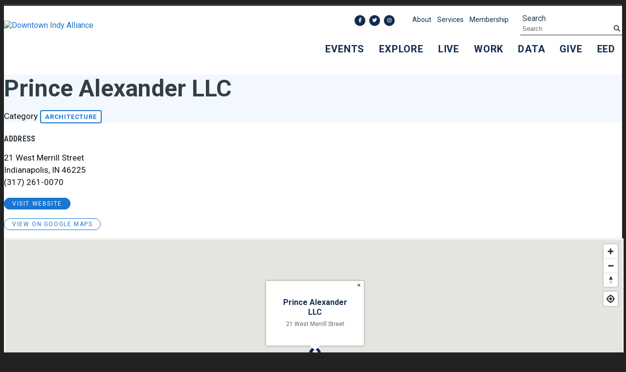

--- FILE ---
content_type: text/html; charset=UTF-8
request_url: https://downtownindy.org/go/prince-alexander-llc
body_size: 5484
content:

<!doctype html>
<html lang="en" prefix="og: http://ogp.me/ns#">
<head>
  <meta charset="utf-8">
  <meta name="viewport" content="width=device-width, initial-scale=1">

  <title>Prince Alexander LLC | Downtown Indianapolis</title>
  <link rel="canonical" href="https://downtownindy.org/go/prince-alexander-llc">
  <meta name="robots" content="index, follow">
  <meta name="description" content="Prince Alexander LLC | Downtown Indianapolis">



  <link rel="preconnect" href="https://ctycms.com/">
  <link rel="preconnect" href="https://img.ctykit.com/">
  <link rel="preconnect" href="https://fonts.googleapis.com">
  <link rel="preconnect" href="https://fonts.gstatic.com" crossorigin>

  <link rel="icon" type="image/png" href="/favicon-96x96.png?v=1" sizes="96x96">
	<link rel="icon" type="image/svg+xml" href="/favicon.svg?v=1">
	<link rel="shortcut icon" href="/favicon.ico?v=1">
	<link rel="apple-touch-icon" sizes="180x180" href="/apple-touch-icon.png?v=1">
	<link rel="manifest" href="/site.webmanifest?v=1">
	<meta name="apple-mobile-web-app-title" content="Downtown Indy">
  
  <link rel="stylesheet" href="https://ctycms.com/in-indianapolis/css/cty_css_v37.min.css">
  <link rel="stylesheet" href="https://cdnjs.cloudflare.com/ajax/libs/mapbox-gl/3.15.0/mapbox-gl.min.css">
  
  <link rel="stylesheet" href="/_templates/_styles.css?v=2025-09-24a">
  
  <link href="https://fonts.googleapis.com/css2?family=Roboto+Condensed:wght@400;700&family=Roboto:ital,wght@0,400;0,500;0,700;1,400&display=swap" rel="stylesheet"> 

  <script defer src="https://kit.fontawesome.com/b567a16ca4.js" crossorigin="anonymous"></script>


 

<!-- Global site tag (gtag.js) - Google Analytics -->
<script async src="https://www.googletagmanager.com/gtag/js?id=G-MWZ5G9JYQQ"></script>
<script>
  window.dataLayer = window.dataLayer || [];
  function gtag(){dataLayer.push(arguments);}
  gtag('js', new Date());
  gtag('config', 'G-MWZ5G9JYQQ');
</script>
  
<!-- Google tag (gtag.js) - Google Ads 9/21/23 --> 
<script async src="https://www.googletagmanager.com/gtag/js?id=AW-11343681990"></script>
<script> 
  window.dataLayer = window.dataLayer || []; 
  function gtag(){dataLayer.push(arguments);} 
  gtag('js', new Date()); 
  gtag('config', 'AW-11343681990'); 
</script>

      
</head>
<body>


	
<a class="sr-only sr-only-focusable" href="#page-content" style="position:absolute">Skip to Main Content</a>
	
			
	
<div id="page-wrap">
<header>	
<div id="page-header">
<div class="header-wrap">
  <div class="container-fluid">
    <div class="nav-relative">
      <div class="nav-hold">
        <div class="nav-logo"><a href="/"><img src="https://ctycms.com/in-indianapolis/DIA_Logo_Primary_TwoColor_Dark_360_122.svg" alt="Downtown Indy Alliance" width="360" height="122" class="img-fluid" /></a></div>
        <div class="nav-toggle">
          <a href="#" aria-label="toggle menu" aria-expanded="false" id="nav-drawer-toggle">
            <span class="nav-toggle-open"><i aria-hidden="true" class="fa fa-bars"></i></span>
            <span class="nav-toggle-close" style="display:none"><i aria-hidden="true" class="fa fa-times"></i></span>
          </a>
        </div>
      </div>
      <div id="nav-drawer">
				<nav>
				<div id="primary-nav">			
					

<ul>
<li class="leaf-1"><div class="menu-set"><a href="/events">Events</a><a href="#" aria-label="toggle sub menu" aria-expanded="false" class="subnav-toggle"><span class="subnav-toggle-open"><i aria-hidden="true" class="fa fa-chevron-down"></i></span><span class="subnav-toggle-close" style="display:none"><i aria-hidden="true" class="fa fa-chevron-up"></i></span></a></div>

	<ul>
		<li><a href="/events/calendar">Calendar</a></li>
		<li><a href="/events/submit-an-event">Submit An Event</a></li>
		<li><a href="/events/circle-of-lights">Circle of Lights®</a></li>
		<li><a href="/events/circle-sparkfest">SPARK on the Circle</a></li>
		<li><a href="/events/fourth-fest">Fourth Fest</a></li>
		<li><a href="/events/stateofdowntown">State of Downtown</a></li>
		<li><a href="/events/winter-wanderland">Winter Wanderland</a></li>
		<li><a href="/events/handlebar-hot-lap">HandleBar Hot Lap</a></li>
	</ul>
</li>
<li class="leaf-2"><div class="menu-set"><a href="/explore">Explore</a><a href="#" aria-label="toggle sub menu" aria-expanded="false" class="subnav-toggle"><span class="subnav-toggle-open"><i aria-hidden="true" class="fa fa-chevron-down"></i></span><span class="subnav-toggle-close" style="display:none"><i aria-hidden="true" class="fa fa-chevron-up"></i></span></a></div>

	<ul>
		<li><a href="/explore/restaurants-and-bars">Eat &amp; Drink</a></li>
		<li><a href="/explore/attraction-and-entertainment">Do</a></li>
		<li><a href="/explore/retail">Shop</a></li>
		<li><a href="/explore/hotel">Stay</a></li>
		<li><a href="/explore/amenities">Amenities</a></li>
		<li><a href="/explore/parking">Parking</a></li>
		<li><a href="/explore/navigate">Navigate</a></li>
		<li><a href="/explore/public-spaces">Public Spaces</a></li>
	</ul>
</li>
<li class="leaf-3"><div class="menu-set"><a href="/live">Live</a><a href="#" aria-label="toggle sub menu" aria-expanded="false" class="subnav-toggle"><span class="subnav-toggle-open"><i aria-hidden="true" class="fa fa-chevron-down"></i></span><span class="subnav-toggle-close" style="display:none"><i aria-hidden="true" class="fa fa-chevron-up"></i></span></a></div>

	<ul>
		<li><a href="/live/residential-resources">Residential Resources</a></li>
		<li><a href="/live/indydna">Indy&#039;s DNA</a></li>
	</ul>
</li>
<li class="leaf-4"><div class="menu-set"><a href="/work">Work</a><a href="#" aria-label="toggle sub menu" aria-expanded="false" class="subnav-toggle"><span class="subnav-toggle-open"><i aria-hidden="true" class="fa fa-chevron-down"></i></span><span class="subnav-toggle-close" style="display:none"><i aria-hidden="true" class="fa fa-chevron-up"></i></span></a></div>

	<ul>
		<li><a href="/work/development-map">Development Map</a></li>
	</ul>
</li>
<li class="leaf-5"><div class="menu-set"><a href="/data">Data</a><a href="#" aria-label="toggle sub menu" aria-expanded="false" class="subnav-toggle"><span class="subnav-toggle-open"><i aria-hidden="true" class="fa fa-chevron-down"></i></span><span class="subnav-toggle-close" style="display:none"><i aria-hidden="true" class="fa fa-chevron-up"></i></span></a></div>

	<ul>
		<li><a href="/data/stats">Stats</a></li>
		<li><a href="/data/data-request">Data Request</a></li>
	</ul>
</li>
<li class="leaf-6"><div class="menu-set"><a href="/give">Give</a></div></li>
<li class="leaf-7"><div class="menu-set"><a href="/eed">EED</a><a href="#" aria-label="toggle sub menu" aria-expanded="false" class="subnav-toggle"><span class="subnav-toggle-open"><i aria-hidden="true" class="fa fa-chevron-down"></i></span><span class="subnav-toggle-close" style="display:none"><i aria-hidden="true" class="fa fa-chevron-up"></i></span></a></div>

	<ul>
		<li><a href="/eed/data-dashboard-faqs">Data Dashboard FAQs</a></li>
		<li><a href="/eed/notice-of-meeting">Notice of Meeting</a></li>
	</ul>
</li>
</ul>

				</div>
				<div id="secondary-nav">
					<div class="nav-utility">
            <div class="nav-social">
              <a href="https://www.facebook.com/DowntownIndy" rel="noopener" target="_blank" aria-label="Facebook"><i aria-hidden="true" class="fab fa-facebook-f"></i></a><a href="https://twitter.com/indydt" rel="noopener" target="_blank" aria-label="Twitter"><i aria-hidden="true" class="fab fa-twitter"></i></a><a href="https://instagram.com/DowntownIndy/" rel="noopener" target="_blank" aria-label="Instagram"><i aria-hidden="true" class="fab fa-instagram"></i></a>						</div>
            <div class="nav-links">
							<a href="/about">About</a>
							<a href="/services">Services</a>
							<a href="/membership">Membership</a>
              <!--<a href="/monument-circle">Monument Circle</a>-->
						</div>
					</div>
					<div class="nav-search">
						<form id="site-search" method="get" action="/search">
							<label class="visually-hidden-focusable" for="q">Search</label>
							<input type="text" id="q" name="q" placeholder="Search">
							<button type="submit" aria-label="submit"><i aria-hidden="true" title="submit" class="fa fa-search"></i></button>
						</form>
					</div>
				</div>
			</nav>
			</div>
		</div>
	 </div>
</div>
</div>
</header>

<main id="page-content">
	
<div class="detail-header">
	<div class="container-fluid">
		<div class="row padding-top">
			<div class="col-12 padding-bottom text-center">
				<h1>Prince Alexander LLC</h1>
<p class="header-groups">Category 
<a class="btn btn-header-groups" href="/explore/amenities/architecture">Architecture</a> 
</p>

				
			</div>
		</div>
	</div>
</div>

<div class="container-fluid">
	<div class="row padding-top">
		<div class="col-lg-6 col-xl-5 padding-bottom split-left">
			
			<h2 class="on-detail">Address</h2>
						
		<p>21 West Merrill Street<br />Indianapolis, IN 46225<br />(317) 261-0070</p>
<p><a href="http://www.princealexander.biz/" class="btn btn-brand-pill" target="_blank" rel="noopener">visit website</a></p>
<p><a href="https://www.google.com/maps?daddr=21+West+Merrill+Street%2C+Indianapolis%2C+IN+46225" class="btn btn-outline-brand-pill" target="_blank" rel="noopener">View on Google Maps</a></p>
		</div>
    <div class="col-lg-6 col-xl-7 padding-bottom split-right">

	
	
		</div>
	</div>
</div>


<div class="container-fluid">
	<div class="row">
		<div class="col-12">
			<div id="point-detail"><div id="clmap"></div></div>
		</div>
	</div>
	<div class="row padding-top gx-5">	
<div class="col-12 col-md-3 padding-bottom ftn">
	<div class="ftn-label">Nearby Art &amp; Culture &amp; Entertainment</div>
<ul>
<li><a class="ftnname" href="/go/the-handlebar">The Hangar</a><span class="ftnaddress">501 Madison Ave</span> <span class="ftndistance"> (445 feet NW)</span></li>
<li><a class="ftnname" href="/go/indianapolis-colts-2">Indianapolis Colts</a><span class="ftnaddress">500 South Capitol Avenue</span> <span class="ftndistance"> (0.2 miles NW)</span></li>
<li><a class="ftnname" href="/go/lucas-oil-stadium">Lucas Oil Stadium</a><span class="ftnaddress"> One Lucas Oil Stadium</span> <span class="ftndistance"> (0.3 miles W)</span></li>
<li><a class="ftnname" href="/go/jokers-live">Joker&#039;s Live</a><span class="ftnaddress">247 S. Meridian Street</span> <span class="ftndistance"> (0.3 miles NW)</span></li>
</ul>
</div>
<div class="col-12 col-md-3 padding-bottom ftn">
	<div class="ftn-label">Nearby Businesses &amp; Needs</div>
<ul>
<li><a class="ftnname" href="/go/indy-luxury-rentals-llc-the-villa-on-meridian">Indy Luxury Rentals, LLC - The Villa on Meridian</a><span class="ftnaddress">645 South Meridian Street</span> <span class="ftndistance"> (184 feet SE)</span></li>
<li><a class="ftnname" href="/go/costello-inc">Costello Inc.</a><span class="ftnaddress">525 S Meridian St</span> <span class="ftndistance"> (250 feet NE)</span></li>
<li><a class="ftnname" href="/go/brooks-koch-and-sorg">Brooks Koch and Sorg</a><span class="ftnaddress">615 Russell Avenue</span> <span class="ftndistance"> (379 feet W)</span></li>
<li><a class="ftnname" href="/go/the-union-525">The Union 525</a><span class="ftnaddress">525 South Meridian Street</span> <span class="ftndistance"> (405 feet W)</span></li>
</ul>
</div>
<div class="col-12 col-md-3 padding-bottom ftn">
	<div class="ftn-label">Nearby Education</div>
<ul>
<li><a class="ftnname" href="/go/purdue-polytechnic-high-school">Purdue Polytechnic High School</a><span class="ftnaddress">525 South Meridian Street</span> <span class="ftndistance"> (180 feet NE)</span></li>
<li><a class="ftnname" href="/go/educate-beyond-all-barriers-inc">Educate Beyond All Barriers, Inc.</a><span class="ftnaddress">120 East Market Street</span> <span class="ftndistance"> (0.7 miles NE)</span></li>
<li><a class="ftnname" href="/go/edchoice">EdChoice</a><span class="ftnaddress">111 Monument Circle Suite 2650</span> <span class="ftndistance"> (0.7 miles N)</span></li>
<li><a class="ftnname" href="/go/indiana-state-teachers-association-ista">Indiana State Teachers Association (ISTA)</a><span class="ftnaddress">150 West Market Street</span> <span class="ftndistance"> (0.7 miles NE)</span></li>
</ul>
</div>
<div class="col-12 col-md-3 padding-bottom ftn">
	<div class="ftn-label">Nearby Parking</div>
<ul>
<li><a class="ftnname" href="/parking/south-meridian-street-lot">South Meridian Street Lot</a><span class="ftnaddress">625 South Meridian Street</span> <span class="ftndistance"> (570 feet SW)</span></li>
<li><a class="ftnname" href="/parking/rolls-royce-garage">Rolls Royce Garage</a><span class="ftnaddress">501 South Illinois Street</span> <span class="ftndistance"> (584 feet NW)</span></li>
<li><a class="ftnname" href="/parking/lilly-wing-walker-child-care-lot">Lilly Wing Walker Child Care Lot</a><span class="ftnaddress">20 East McCarty Street</span> <span class="ftndistance"> (732 feet S)</span></li>
<li><a class="ftnname" href="/parking/449-penn-lot">449 Penn Lot</a><span class="ftnaddress">449 South Pennsylvania Street</span> <span class="ftndistance"> (937 feet NE)</span></li>
</ul>
</div>
	</div>
</div>
	


</main>

<footer class="d-print-none">
<div class="footer-relative">  
  <div class="footer-subscribe">
    <div class="text-center">
      <div class="d-block d-lg-inline-block footer-subscribe-text">Stay Connected to Downtown Indy</div>
      <div class="d-block d-lg-inline-block"><a class="btn btn-brand-white add-arrow" href="/subscribe">Subscribe</a></div>
    </div>
  </div>
	<div class="footer-wrap">
		<div class="container-fluid">
			<div class="row align-items-center">
				<div class="col-12 col-xl-9 text-center text-lg-start">
					
          <div class="footer-logo-hold">
            <div class="footer-logo-logo"><img src="https://ctycms.com/in-indianapolis/DIA_Logo_Primary_White.svg" alt="Downtown Indy" class="img-fluid" /></div>
            <div class="footer-logo-text">
              <div>111 Monument Circle<br />Suite 250<br />Indianapolis, IN 46204</div>
            	
            </div>
          </div>
					
				</div>
				<div class="col-12 col-xl-3 text-center text-xl-end">
        	<div class="footer-social">
          <a href="https://www.facebook.com/DowntownIndy" rel="noopener" target="_blank" aria-label="Facebook"><i aria-hidden="true" class="fab fa-facebook-f"></i></a><a href="https://twitter.com/indydt" rel="noopener" target="_blank" aria-label="Twitter"><i aria-hidden="true" class="fab fa-twitter"></i></a><a href="https://instagram.com/DowntownIndy/" rel="noopener" target="_blank" aria-label="Instagram"><i aria-hidden="true" class="fab fa-instagram"></i></a>          </div>
					<!---
          <div><a class="btn btn-brand-white add-arrow" href="/services/request">Service Request</a></div>
          -->
				</div>
			</div>
		</div>
	</div>
  <div class="footer-legal-wrap">
		<div class="container-fluid">
			<div class="row">
				<div class="col-12 text-center">
					<p class="footer-legal-pt1">&copy; 2026 Downtown Indy Alliance.</p>
					<p class="footer-legal-pt2"><a href="/privacy">Privacy Policy</a><a href="/about/contact-us">Contact Us</a></p>
				</div>
			</div>
		</div>		
	</div>
</div>
</footer>


</div><!-- /#page-wrap -->

<!-- scripts -->
<script src="https://ctycms.com/in-indianapolis/js/cty_js_v9.min.js"></script>
       
<script>
  window.addEventListener('DOMContentLoaded', function() {
    var indata = {uid: '2493711','w':document.documentElement.clientWidth,'h':document.documentElement.clientHeight,'mt':'66','c':'2447'};
    fetch("/citywatch.php", { method: "POST", headers: {'Content-Type': 'application/json'}, body: JSON.stringify(indata) });
  });
  
</script>  



<script src="https://cdnjs.cloudflare.com/ajax/libs/mapbox-gl/3.15.0/mapbox-gl.js"></script>
<script>
if ('IntersectionObserver' in window) {	
	var observer = new IntersectionObserver(function(entries) {
		if(entries[0]['isIntersecting'] === true) {
			loadMapbox();
			observer.disconnect(); 
		}
	}, { threshold: [0] });
	observer.observe(document.querySelector("#clmap"));
} 

var mypoints = { type: 'FeatureCollection', features: [	
{type: 'Feature',geometry:{type:'Point',coordinates:[-86.15868244,39.758889653]},properties:{pid:'2447',pname:'Prince Alexander LLC',paddress:'21 West Merrill Street',plink:'/go/prince-alexander-llc'}}]};

function loadMapbox() {

mapboxgl.accessToken = 'pk.eyJ1IjoiZ2VvY2VudHJpYyIsImEiOiJrbEd0OUY0In0.4KQtHo0wR8_egD5C6glYYw';

var mapgl = new mapboxgl.Map({
  container: 'clmap',
	center: [-86.15868244,39.758889653],
	zoom: 16,
	style: 'mapbox://styles/geocentric/ckiovxssh22yo17nvsbs9288s',
	minZoom: 1,
	maxZoom: 22,
	pitch: 0, // 0-60
	bearing:0,
	attributionControl: false,
	scrollZoom: false
});
mapgl.addControl(new mapboxgl.NavigationControl());
mapgl.addControl(new mapboxgl.AttributionControl({compact: true, customAttribution: '© <a target="_blank" rel="noopener" href="https://geocentric.com">Geocentric</a>' }));

mapgl.addControl(new mapboxgl.GeolocateControl({ positionOptions: { enableHighAccuracy: true }, trackUserLocation: true }));

var bounds = [[-86.15868244,39.758889653],[-86.15868244,39.758889653]];
mapgl.fitBounds(bounds, { duration: 0, maxZoom: 16, padding: {top: 180, bottom:30, left: 30, right: 30} });

 
mypoints.features.forEach(function(marker, i) {
  var el = document.createElement('div');
	el.id = "marker-" + marker.properties.pid;
  el.className = 'smarker smarker-point-detail';
	el.innerHTML="<div class=\"smarker-bg\"><svg version=\"1.1\" xmlns=\"http://www.w3.org/2000/svg\" xmlns:xlink=\"http://www.w3.org/1999/xlink\" x=\"0px\" y=\"0px\" viewBox=\"0 0 24 36\" style=\"enable-background:new 0 0 24 36;\" xml:space=\"preserve\"><path class=\"st0\" d=\"M23,16L23,16c0.6-1.4,1-2.9,1-4.6C24,5.1,18.6,0,12,0C5.4,0,0,5.1,0,11.5c0,1.6,0.4,3.2,1,4.6l0,0L1,16.1c0.2,0.4,0.5,0.9,0.7,1.3L12,36l10.2-18.6C22.5,17,22.8,16.5,23,16L23,16z\"/></svg></div><div class=\"smarker-i\"><i class=\'fas fa-circle\'></i></div>";
	new mapboxgl.Marker(el, {offset: [0,-18]}).setLngLat(marker.geometry.coordinates).addTo(mapgl);
	createPopUp(marker);
	el.addEventListener('click', function(e){
		flyToStore(marker);
		createPopUp(marker);
	});
});

function flyToStore(currentFeature) {
  var thisZoom = mapgl.getZoom();
  if (thisZoom<16) { thisZoom=17; }
  mapgl.flyTo({
    center: currentFeature.geometry.coordinates,
    zoom: thisZoom,
	  speed: 0.50, 
  });
}

function createPopUp(currentFeature) {
  var popUps = document.getElementsByClassName('mapboxgl-popup');
  if (popUps[0]) popUps[0].remove();
  var popup = new mapboxgl.Popup({closeOnClick: false, focusAfterOpen: false, anchor:'bottom'})
    .setLngLat(currentFeature.geometry.coordinates)
    .setHTML('<p class=\"mapbox-pop-name\">' + currentFeature.properties.pname + '</p>' +
      '<p class=\"mapbox-pop-address\">' + currentFeature.properties.paddress + '</p>')
    .addTo(mapgl);
}

} // end loadMapbox
</script>
	

</body>
</html>